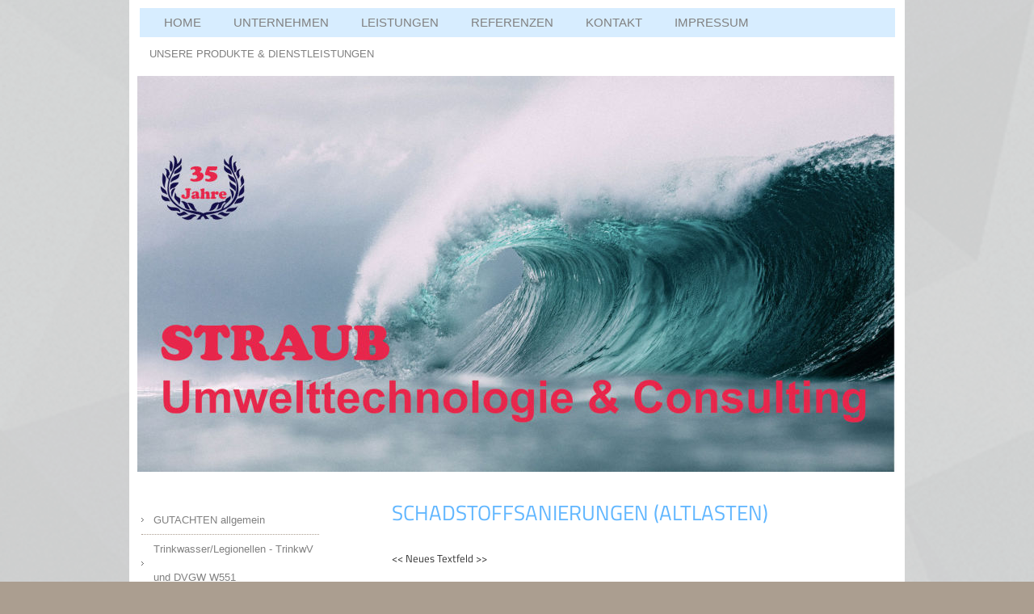

--- FILE ---
content_type: text/html; charset=UTF-8
request_url: https://www.straub-consulting.eu/leistungen/unsere-produkte-dienstleistungen/schadstoffsanierungen/
body_size: 5898
content:
<!DOCTYPE html>
<html lang="de"  ><head prefix="og: http://ogp.me/ns# fb: http://ogp.me/ns/fb# business: http://ogp.me/ns/business#">
    <meta http-equiv="Content-Type" content="text/html; charset=utf-8"/>
    <meta name="generator" content="IONOS MyWebsite"/>
        
    <link rel="dns-prefetch" href="//cdn.website-start.de/"/>
    <link rel="dns-prefetch" href="//106.mod.mywebsite-editor.com"/>
    <link rel="dns-prefetch" href="https://106.sb.mywebsite-editor.com/"/>
    <link rel="shortcut icon" href="//cdn.website-start.de/favicon.ico"/>
        <title>STRAUB Umwelttechnologie und Consulting - Schadstoffsanierungen</title>
    
    

<meta name="format-detection" content="telephone=no"/>
        <meta name="keywords" content="Angebot, Kompetenz, Beratung"/>
            <meta name="description" content="STRAUB Umwelttechnologie &amp; Consulting, Reutlingen"/>
            <meta name="robots" content="index,follow"/>
        <link href="https://www.straub-consulting.eu/s/style/layout.css?1691653019" rel="stylesheet" type="text/css"/>
    <link href="https://www.straub-consulting.eu/s/style/main.css?1691653019" rel="stylesheet" type="text/css"/>
    <link href="//cdn.website-start.de/app/cdn/min/group/web.css?1763478093678" rel="stylesheet" type="text/css"/>
<link href="//cdn.website-start.de/app/cdn/min/moduleserver/css/de_DE/common,facebook,shoppingbasket?1763478093678" rel="stylesheet" type="text/css"/>
    <link href="https://106.sb.mywebsite-editor.com/app/logstate2-css.php?site=535776185&amp;t=1769000882" rel="stylesheet" type="text/css"/>

<script type="text/javascript">
    /* <![CDATA[ */
var stagingMode = '';
    /* ]]> */
</script>
<script src="https://106.sb.mywebsite-editor.com/app/logstate-js.php?site=535776185&amp;t=1769000882"></script>

    <link href="https://www.straub-consulting.eu/s/style/print.css?1763478093678" rel="stylesheet" media="print" type="text/css"/>
    <script type="text/javascript">
    /* <![CDATA[ */
    var systemurl = 'https://106.sb.mywebsite-editor.com/';
    var webPath = '/';
    var proxyName = '';
    var webServerName = 'www.straub-consulting.eu';
    var sslServerUrl = 'https://www.straub-consulting.eu';
    var nonSslServerUrl = 'http://www.straub-consulting.eu';
    var webserverProtocol = 'http://';
    var nghScriptsUrlPrefix = '//106.mod.mywebsite-editor.com';
    var sessionNamespace = 'DIY_SB';
    var jimdoData = {
        cdnUrl:  '//cdn.website-start.de/',
        messages: {
            lightBox: {
    image : 'Bild',
    of: 'von'
}

        },
        isTrial: 0,
        pageId: 1588273    };
    var script_basisID = "535776185";

    diy = window.diy || {};
    diy.web = diy.web || {};

        diy.web.jsBaseUrl = "//cdn.website-start.de/s/build/";

    diy.context = diy.context || {};
    diy.context.type = diy.context.type || 'web';
    /* ]]> */
</script>

<script type="text/javascript" src="//cdn.website-start.de/app/cdn/min/group/web.js?1763478093678" crossorigin="anonymous"></script><script type="text/javascript" src="//cdn.website-start.de/s/build/web.bundle.js?1763478093678" crossorigin="anonymous"></script><script src="//cdn.website-start.de/app/cdn/min/moduleserver/js/de_DE/common,facebook,shoppingbasket?1763478093678"></script>
<script type="text/javascript" src="https://cdn.website-start.de/proxy/apps/ilai8i/resource/dependencies/"></script><script type="text/javascript">
                    if (typeof require !== 'undefined') {
                        require.config({
                            waitSeconds : 10,
                            baseUrl : 'https://cdn.website-start.de/proxy/apps/ilai8i/js/'
                        });
                    }
                </script><script type="text/javascript" src="//cdn.website-start.de/app/cdn/min/group/pfcsupport.js?1763478093678" crossorigin="anonymous"></script>    <meta property="og:type" content="business.business"/>
    <meta property="og:url" content="https://www.straub-consulting.eu/leistungen/unsere-produkte-dienstleistungen/schadstoffsanierungen/"/>
    <meta property="og:title" content="STRAUB Umwelttechnologie und Consulting - Schadstoffsanierungen"/>
            <meta property="og:description" content="STRAUB Umwelttechnologie &amp; Consulting, Reutlingen"/>
                <meta property="og:image" content="https://www.straub-consulting.eu/s/img/emotionheader.jpg"/>
        <meta property="business:contact_data:country_name" content="Deutschland"/>
    <meta property="business:contact_data:street_address" content="Lüftestrassse 3"/>
    <meta property="business:contact_data:locality" content="Reutlingen"/>
    
    <meta property="business:contact_data:email" content="straubumwelttech@t-online.de"/>
    <meta property="business:contact_data:postal_code" content="72762"/>
    <meta property="business:contact_data:phone_number" content="+49 07121 290694"/>
    <meta property="business:contact_data:fax_number" content="+49 07121 206062"/>
    
<meta property="business:hours:day" content="MONDAY"/><meta property="business:hours:start" content="08:00"/><meta property="business:hours:end" content="17:00"/><meta property="business:hours:day" content="TUESDAY"/><meta property="business:hours:start" content="08:00"/><meta property="business:hours:end" content="17:00"/><meta property="business:hours:day" content="WEDNESDAY"/><meta property="business:hours:start" content="08:00"/><meta property="business:hours:end" content="17:00"/><meta property="business:hours:day" content="THURSDAY"/><meta property="business:hours:start" content="08:00"/><meta property="business:hours:end" content="17:00"/><meta property="business:hours:day" content="FRIDAY"/><meta property="business:hours:start" content="08:00"/><meta property="business:hours:end" content="17:00"/></head>


<body class="body   cc-pagemode-default diy-market-de_DE" data-pageid="1588273" id="page-1588273">
    
    <div class="diyw">
        
	
	<div id="diywebWrapper">
	
	<div id="diywebHeader">
<div class="webnavigation"><ul id="mainNav1" class="mainNav1"><li class="navTopItemGroup_1"><a data-page-id="151693" href="https://www.straub-consulting.eu/" class="level_1"><span>Home</span></a></li><li class="navTopItemGroup_2"><a data-page-id="151694" href="https://www.straub-consulting.eu/unternehmen/" class="level_1"><span>Unternehmen</span></a></li><li class="navTopItemGroup_3"><a data-page-id="151698" href="https://www.straub-consulting.eu/leistungen/" class="parent level_1"><span>Leistungen</span></a></li><li class="navTopItemGroup_4"><a data-page-id="151699" href="https://www.straub-consulting.eu/referenzen/" class="level_1"><span>Referenzen</span></a></li><li class="navTopItemGroup_5"><a data-page-id="151700" href="https://www.straub-consulting.eu/kontakt/" class="level_1"><span>Kontakt</span></a></li><li class="navTopItemGroup_6"><a data-page-id="151702" href="https://www.straub-consulting.eu/impressum/" class="level_1"><span>Impressum</span></a></li></ul></div>

<div class="webnavigation"><ul id="mainNav2" class="mainNav2"><li class="navTopItemGroup_0"><a data-page-id="1317152" href="https://www.straub-consulting.eu/leistungen/unsere-produkte-dienstleistungen/" class="parent level_2"><span>Unsere Produkte &amp; Dienstleistungen</span></a></li></ul></div>





		</div>

		
<style type="text/css" media="all">
.diyw div#emotion-header {
        max-width: 940px;
        max-height: 490px;
                background: #999999;
    }

.diyw div#emotion-header-title-bg {
    left: 0%;
    top: 20%;
    width: 100%;
    height: 19.85%;

    background-color: #cbe7fd;
    opacity: 0.50;
    filter: alpha(opacity = 50);
    display: none;}
.diyw img#emotion-header-logo {
    left: 1.00%;
    top: 0.04%;
    background: transparent;
                    display: none;
    }

.diyw div#emotion-header strong#emotion-header-title {
    left: 5%;
    top: 20%;
    color: #fd040a;
        font: normal normal 48px/120% 'Arial Black', Gadget, sans-serif;
}

.diyw div#emotion-no-bg-container{
    max-height: 490px;
}

.diyw div#emotion-no-bg-container .emotion-no-bg-height {
    margin-top: 52.13%;
}
</style>
<div id="emotion-header" data-action="loadView" data-params="active" data-imagescount="1">
            <img src="https://www.straub-consulting.eu/s/img/emotionheader.jpg?1713719113.940px.490px" id="emotion-header-img" alt=""/>
            
        <div id="ehSlideshowPlaceholder">
            <div id="ehSlideShow">
                <div class="slide-container">
                                        <div style="background-color: #999999">
                            <img src="https://www.straub-consulting.eu/s/img/emotionheader.jpg?1713719113.940px.490px" alt=""/>
                        </div>
                                    </div>
            </div>
        </div>


        <script type="text/javascript">
        //<![CDATA[
                diy.module.emotionHeader.slideShow.init({ slides: [{"url":"https:\/\/www.straub-consulting.eu\/s\/img\/emotionheader.jpg?1713719113.940px.490px","image_alt":"","bgColor":"#999999"}] });
        //]]>
        </script>

    
            
        
            
    
            <strong id="emotion-header-title" style="text-align: left"></strong>
                    <div class="notranslate">
                <svg xmlns="http://www.w3.org/2000/svg" version="1.1" id="emotion-header-title-svg" viewBox="0 0 940 490" preserveAspectRatio="xMinYMin meet"><text style="font-family:'Arial Black', Gadget, sans-serif;font-size:48px;font-style:normal;font-weight:normal;fill:#fd040a;line-height:1.2em;"><tspan x="0" style="text-anchor: start" dy="0.95em"> </tspan></text></svg>
            </div>
            
    
    <script type="text/javascript">
    //<![CDATA[
    (function ($) {
        function enableSvgTitle() {
                        var titleSvg = $('svg#emotion-header-title-svg'),
                titleHtml = $('#emotion-header-title'),
                emoWidthAbs = 940,
                emoHeightAbs = 490,
                offsetParent,
                titlePosition,
                svgBoxWidth,
                svgBoxHeight;

                        if (titleSvg.length && titleHtml.length) {
                offsetParent = titleHtml.offsetParent();
                titlePosition = titleHtml.position();
                svgBoxWidth = titleHtml.width();
                svgBoxHeight = titleHtml.height();

                                titleSvg.get(0).setAttribute('viewBox', '0 0 ' + svgBoxWidth + ' ' + svgBoxHeight);
                titleSvg.css({
                   left: Math.roundTo(100 * titlePosition.left / offsetParent.width(), 3) + '%',
                   top: Math.roundTo(100 * titlePosition.top / offsetParent.height(), 3) + '%',
                   width: Math.roundTo(100 * svgBoxWidth / emoWidthAbs, 3) + '%',
                   height: Math.roundTo(100 * svgBoxHeight / emoHeightAbs, 3) + '%'
                });

                titleHtml.css('visibility','hidden');
                titleSvg.css('visibility','visible');
            }
        }

        
            var posFunc = function($, overrideSize) {
                var elems = [], containerWidth, containerHeight;
                                    elems.push({
                        selector: '#emotion-header-title',
                        overrideSize: true,
                        horPos: 13.67,
                        vertPos: 80.93                    });
                    lastTitleWidth = $('#emotion-header-title').width();
                                                elems.push({
                    selector: '#emotion-header-title-bg',
                    horPos: 0,
                    vertPos: 24                });
                                
                containerWidth = parseInt('940');
                containerHeight = parseInt('490');

                for (var i = 0; i < elems.length; ++i) {
                    var el = elems[i],
                        $el = $(el.selector),
                        pos = {
                            left: el.horPos,
                            top: el.vertPos
                        };
                    if (!$el.length) continue;
                    var anchorPos = $el.anchorPosition();
                    anchorPos.$container = $('#emotion-header');

                    if (overrideSize === true || el.overrideSize === true) {
                        anchorPos.setContainerSize(containerWidth, containerHeight);
                    } else {
                        anchorPos.setContainerSize(null, null);
                    }

                    var pxPos = anchorPos.fromAnchorPosition(pos),
                        pcPos = anchorPos.toPercentPosition(pxPos);

                    var elPos = {};
                    if (!isNaN(parseFloat(pcPos.top)) && isFinite(pcPos.top)) {
                        elPos.top = pcPos.top + '%';
                    }
                    if (!isNaN(parseFloat(pcPos.left)) && isFinite(pcPos.left)) {
                        elPos.left = pcPos.left + '%';
                    }
                    $el.css(elPos);
                }

                // switch to svg title
                enableSvgTitle();
            };

                        var $emotionImg = jQuery('#emotion-header-img');
            if ($emotionImg.length > 0) {
                // first position the element based on stored size
                posFunc(jQuery, true);

                // trigger reposition using the real size when the element is loaded
                var ehLoadEvTriggered = false;
                $emotionImg.one('load', function(){
                    posFunc(jQuery);
                    ehLoadEvTriggered = true;
                                        diy.module.emotionHeader.slideShow.start();
                                    }).each(function() {
                                        if(this.complete || typeof this.complete === 'undefined') {
                        jQuery(this).load();
                    }
                });

                                noLoadTriggeredTimeoutId = setTimeout(function() {
                    if (!ehLoadEvTriggered) {
                        posFunc(jQuery);
                    }
                    window.clearTimeout(noLoadTriggeredTimeoutId)
                }, 5000);//after 5 seconds
            } else {
                jQuery(function(){
                    posFunc(jQuery);
                });
            }

                        if (jQuery.isBrowser && jQuery.isBrowser.ie8) {
                var longTitleRepositionCalls = 0;
                longTitleRepositionInterval = setInterval(function() {
                    if (lastTitleWidth > 0 && lastTitleWidth != jQuery('#emotion-header-title').width()) {
                        posFunc(jQuery);
                    }
                    longTitleRepositionCalls++;
                    // try this for 5 seconds
                    if (longTitleRepositionCalls === 5) {
                        window.clearInterval(longTitleRepositionInterval);
                    }
                }, 1000);//each 1 second
            }

            }(jQuery));
    //]]>
    </script>

    </div>

	
		
	<div id="diywebLeftSide">
	
	
				
				
				<div id="diywebNavigation">
					<div class="webnavigation"><ul id="mainNav3" class="mainNav3"><li class="navTopItemGroup_0"><a data-page-id="1525736" href="https://www.straub-consulting.eu/leistungen/unsere-produkte-dienstleistungen/gutachten-allgemein/" class="level_3"><span>GUTACHTEN allgemein</span></a></li><li class="navTopItemGroup_0"><a data-page-id="1319243" href="https://www.straub-consulting.eu/leistungen/unsere-produkte-dienstleistungen/trinkwasser-legionellen-trinkwv-und-dvgw-w551/" class="level_3"><span>Trinkwasser/Legionellen - TrinkwV und DVGW W551</span></a></li><li class="navTopItemGroup_0"><a data-page-id="1431717" href="https://www.straub-consulting.eu/leistungen/unsere-produkte-dienstleistungen/rückkühlwerke-42-bimschv-und-vdi-2047-2/" class="level_3"><span>Rückkühlwerke - 42. BImSchV und VDI 2047-2</span></a></li><li class="navTopItemGroup_0"><a data-page-id="1575696" href="https://www.straub-consulting.eu/leistungen/unsere-produkte-dienstleistungen/raumluft-technische-anlagen-rlt-vdi-6022/" class="level_3"><span>Raumluft Technische Anlagen RLT - VDI 6022</span></a></li><li class="navTopItemGroup_0"><a data-page-id="1579519" href="https://www.straub-consulting.eu/leistungen/unsere-produkte-dienstleistungen/springbrunnen-din-spec-31062/" class="level_3"><span>Springbrunnen - DIN SPEC 31062</span></a></li><li class="navTopItemGroup_0"><a data-page-id="1588273" href="https://www.straub-consulting.eu/leistungen/unsere-produkte-dienstleistungen/schadstoffsanierungen/" class="current level_3"><span>Schadstoffsanierungen</span></a></li><li class="navTopItemGroup_0"><a data-page-id="1317154" href="https://www.straub-consulting.eu/leistungen/unsere-produkte-dienstleistungen/klebstoffe/" class="level_3"><span>Klebstoffe</span></a></li><li class="navTopItemGroup_0"><a data-page-id="1534183" href="https://www.straub-consulting.eu/leistungen/unsere-produkte-dienstleistungen/biozide-und-chemie/" class="level_3"><span>Biozide und Chemie</span></a></li><li class="navTopItemGroup_0"><a data-page-id="1557398" href="https://www.straub-consulting.eu/leistungen/unsere-produkte-dienstleistungen/wasseraufbereitungstechnik/" class="level_3"><span>Wasseraufbereitungstechnik</span></a></li><li class="navTopItemGroup_0"><a data-page-id="1317158" href="https://www.straub-consulting.eu/leistungen/unsere-produkte-dienstleistungen/filtrationsmembrane/" class="level_3"><span>Filtrationsmembrane</span></a></li><li class="navTopItemGroup_0"><a data-page-id="1418682" href="https://www.straub-consulting.eu/leistungen/unsere-produkte-dienstleistungen/wärmeleitpasten/" class="level_3"><span>Wärmeleitpasten</span></a></li></ul></div>
			
		</div>

		<div id="diywebSidebar" class="">   
           	<div id="diywebSubContent">
            	<div id="matrix_151753" class="sortable-matrix" data-matrixId="151753"><div class="n module-type-header diyfeLiveArea "> <h2><span class="diyfeDecoration">Hier finden Sie uns</span></h2> </div><div class="n module-type-text diyfeLiveArea "> <p><strong>STRAUB Umwelttechnologie</strong></p>
<p><strong>&amp; Consulting</strong></p>
<p><strong>Lüftestrasse 3</strong></p>
<p><strong>72762 Reutlingen</strong></p>
<p><strong>GERMANY</strong></p> </div><div class="n module-type-header diyfeLiveArea "> <h2><span class="diyfeDecoration">Kontakt</span></h2> </div><div class="n module-type-text diyfeLiveArea "> <p>Kontaktieren Sie uns einfach unter:</p>
<p> </p>
<p>Tel.:     +49 7121 290 694</p>
<p> </p>
<p>Mobil: +49 160 7520 858</p>
<p> </p>
<p>FAX:    +49 7121 206 062</p>
<p> </p>
<p>oder nutzen Sie unser Kontaktformular.</p> </div><div class="n module-type-hr diyfeLiveArea "> <div style="padding: 0px 0px">
    <div class="hr"></div>
</div>
 </div><div class="n module-type-remoteModule-facebook diyfeLiveArea ">             <div id="modul_817856_content"><div id="NGH817856_main">
    <div class="facebook-content">
        <a class="fb-share button" href="https://www.facebook.com/sharer.php?u=https%3A%2F%2Fwww.straub-consulting.eu%2Fleistungen%2Funsere-produkte-dienstleistungen%2Fschadstoffsanierungen%2F">
    <img src="https://www.straub-consulting.eu/proxy/static/mod/facebook/files/img/facebook-share-icon.png"/> Teilen</a>    </div>
</div>
</div><script>/* <![CDATA[ */var __NGHModuleInstanceData817856 = __NGHModuleInstanceData817856 || {};__NGHModuleInstanceData817856.server = 'http://106.mod.mywebsite-editor.com';__NGHModuleInstanceData817856.data_web = {};var m = mm[817856] = new Facebook(817856,9230,'facebook');if (m.initView_main != null) m.initView_main();/* ]]> */</script>
         </div></div>	                
			</div>
		</div>
	</div>

	
	

	<div id="diywebRightSide">
		<div id="diywebMainContent">
	    	
        <div id="content_area">
        	<div id="content_start"></div>
        	
        
        <div id="matrix_2561569" class="sortable-matrix" data-matrixId="2561569"><div class="n module-type-header diyfeLiveArea "> <h1><span class="diyfeDecoration">Schadstoffsanierungen (Altlasten)</span></h1> </div><div class="n module-type-text diyfeLiveArea "> <p> </p>
<p>&lt;&lt; Neues Textfeld &gt;&gt;</p> </div><div class="n module-type-header diyfeLiveArea ">  </div><div class="n module-type-text diyfeLiveArea "> <p>Dieser Teil ist im Aufbau</p> </div><div class="n module-type-text diyfeLiveArea ">  </div><div class="n module-type-gallery diyfeLiveArea "> <div class="ccgalerie clearover" id="lightbox-gallery-34211253">
</div>
   <script type="text/javascript">
  //<![CDATA[
      jQuery(document).ready(function($){
          var $galleryEl = $('#lightbox-gallery-34211253');

          if ($.fn.swipebox && Modernizr.touch) {
              $galleryEl
                  .find('a[rel*="lightbox"]')
                  .addClass('swipebox')
                  .swipebox();
          } else {
              $galleryEl.tinyLightbox({
                  item: 'a[rel*="lightbox"]',
                  cycle: true
              });
          }
      });
    //]]>
    </script>
 </div></div>
        
        
        </div> 
		</div>
	</div>
		<div style="clear:both"></div>
	
	
	
	</div>
	
		<div id="diywebFooter">
			<div id="diywebFooterCenter">
				<div id="contentfooter">
    <div class="leftrow">
                        <a rel="nofollow" href="javascript:window.print();">
                    <img class="inline" height="14" width="18" src="//cdn.website-start.de/s/img/cc/printer.gif" alt=""/>
                    Druckversion                </a> <span class="footer-separator">|</span>
                <a href="https://www.straub-consulting.eu/sitemap/">Sitemap</a>
                        <br/> © STRAUB Umwelttechnologie &amp; Consulting
            </div>
    <script type="text/javascript">
        window.diy.ux.Captcha.locales = {
            generateNewCode: 'Neuen Code generieren',
            enterCode: 'Bitte geben Sie den Code ein'
        };
        window.diy.ux.Cap2.locales = {
            generateNewCode: 'Neuen Code generieren',
            enterCode: 'Bitte geben Sie den Code ein'
        };
    </script>
    <div class="rightrow">
                    <span class="loggedout">
                <a rel="nofollow" id="login" href="https://login.1and1-editor.com/535776185/www.straub-consulting.eu/de?pageId=1588273">
                    Login                </a>
            </span>
                
                <span class="loggedin">
            <a rel="nofollow" id="logout" href="https://106.sb.mywebsite-editor.com/app/cms/logout.php">Logout</a> <span class="footer-separator">|</span>
            <a rel="nofollow" id="edit" href="https://106.sb.mywebsite-editor.com/app/535776185/1588273/">Seite bearbeiten</a>
        </span>
    </div>
</div>
            <div id="loginbox" class="hidden">
                <script type="text/javascript">
                    /* <![CDATA[ */
                    function forgotpw_popup() {
                        var url = 'https://passwort.1und1.de/xml/request/RequestStart';
                        fenster = window.open(url, "fenster1", "width=600,height=400,status=yes,scrollbars=yes,resizable=yes");
                        // IE8 doesn't return the window reference instantly or at all.
                        // It may appear the call failed and fenster is null
                        if (fenster && fenster.focus) {
                            fenster.focus();
                        }
                    }
                    /* ]]> */
                </script>
                                <img class="logo" src="//cdn.website-start.de/s/img/logo.gif" alt="IONOS" title="IONOS"/>

                <div id="loginboxOuter"></div>
            </div>
        

			</div>
		</div>
    </div>

    
    </body>


<!-- rendered at Sat, 10 Jan 2026 18:17:09 +0100 -->
</html>


--- FILE ---
content_type: text/css
request_url: https://www.straub-consulting.eu/s/style/layout.css?1691653019
body_size: 1176
content:
/* LAYOUT SETTINGS */

@import url(//cdn.website-start.de/s/css/templates/Titillium+Web.css);


body
{background-color: #AB9E90; margin: 0; padding: 0; height: auto;
}

body .diyw
{ color: #333333;font-family: 'Titillium Web', sans-serif;
}


.diyw #diywebWrapper{ width: 940px; margin: auto; padding: 10px; background-color: #fff;}
.diyw #diywebLeftSide { width: 220px;float: left; position: relative; padding: 5px;}
.diyw #diywebRightSide { width: 630px;float: right;}
.diyw #diywebFooter { width: 940px; padding: 40px 20px 20px 20px;clear: both; margin: auto;}
.diyw #diywebMainContent {}

.diyw #diywebFooterCenter,
.diyw .diywebListItem,
.diyw #diywebAllContent,
.diyw #diywebHeader,
.diyw .diywebFooterCenter,
.diyw #mainNav1,
.diyw #diywebHeader div#emotion-header,
.diyw #diywebHeadWrap{ margin: 0 auto;}


/* TEXTFORMATIERUNG */

.diyw h1,.diyw h2,.diyw h3,.diyw h4,.diyw h5,.diyw h6 { color: #60B6FF;}
.diyw p,
.diyw table,
.diyw .n { font-size: 13px;line-height: 21px;color: #333333; font-weight: 400;}
.diyw #diywebLeftSide .n a {color: #60B6FF; text-decoration: none;}
.diyw a { color: #60B6FF;}
.diyw .hr { border-color: #ccc; }

.diyw h1 { font-size: 26px;  line-height: 31px; text-transform: uppercase; font-weight: 400;}
.diyw h2 { font-size: 20px; font-weight: 400;}

/* HEADER */

.diyw #diywebHeader { position: relative; }

/* NAVIGATION */


.diyw #mainNav1 a, .diyw #mainNav2 a, .diyw #mainNav3 a{
    white-space: normal;
    word-wrap: break-word;
    word-break: break-all;
}

.diyw #mainNav1 a, .diyw #mainNav2 a, .diyw #mainNav3 a { display: block; text-decoration: none;font-family: 'Dosis', sans-serif; color: #808080;}
.diyw #mainNav1 a.current, .diyw #mainNav2 a.current, .diyw #mainNav3 a.current { color: #60B6FF;}
.diyw #mainNav1 > li:hover > a,
.diyw #mainNav2 > li:hover > a,
.diyw #mainNav3 > li:hover > a {color: #60B6FF;}

.diyw #mainNav1 { width: 925px; margin: auto; font-size: 15px; padding-left: 10px;  background-color: #D7EDFF; text-transform: uppercase; color: #979797;}
.diyw #mainNav1 li { display: inline-block; line-height: 36px; float: left;}
.diyw #mainNav1 > li > a {margin-bottom: -8px; padding: 0 20px 8px;}
.diyw #mainNav1 > li a.current { background: url('https://www.straub-consulting.eu/s/img/image01.png') no-repeat bottom center; }

.diyw #mainNav2 { padding-left: 0; margin-bottom: 0; margin-top: 13px; font-size: 13px; text-transform: uppercase; }
.diyw #mainNav2 li { display: inline-block; float: left;}
.diyw #mainNav2 li a {padding: 0 15px;}

.diyw #mainNav3 { list-style: none; padding-left: 0; line-height: 35px; margin-bottom: 60px; font-size: 13px;}
.diyw #mainNav3 li { border-bottom: 1px dotted #AB9E90;}
.diyw #mainNav3 li a { background: url('https://www.straub-consulting.eu/s/img/image03.png') no-repeat center left; padding-left: 15px;}
.diyw #mainNav3 li a.current,
.diyw #mainNav3 li:hover a {background: url('https://www.straub-consulting.eu/s/img/image04.png') no-repeat center left; }

/* EMOTIONHEADER */

.diyw #emotion-header {margin-top: 20px; margin-bottom: 30px;}

/* FOOTER */

.diyw #diywebFooter { color: #EAE7E3}
.diyw #diywebFooterCenter { font-size: 10px;}
.diyw #diywebFooterCenter a { color: #EAE7E3; text-decoration: none;}

/* CLEARFIX */

.diyw #diywebAllContent:before,
.diyw #diywebAllContent:after,
.diyw #mainNav1:before,
.diyw #mainNav1:after,
.diyw #mainNav2:before,
.diyw #mainNav2:after,
.diyw #mainNav3:before,
.diyw #mainNav4:after,
.diyw .thumbElement { content: "\0020"; display: block; height: 0; overflow: hidden;}

.diyw #mainNav1:after,
.diyw #mainNav2:after,
.diyw #mainNav3:after,
.diyw #diywebAllContent:after,
.diyw .thumbElement  { clear: both; }

.diyw #mainNav1,
.diyw #mainNav2,
.diyw #mainNav3,
.diyw #diywebAllContent,
.diyw .thumbElement {  zoom: 1; }



--- FILE ---
content_type: text/css
request_url: https://www.straub-consulting.eu/s/style/main.css?1691653019
body_size: 46
content:
.body { background-image: url(https://www.straub-consulting.eu/s/img/background.jpg?1744511234);background-repeat: repeat;background-position: center top;background-size: cover;-ms-behavior: url(/c/htc/backgroundsize.min.htc); } 